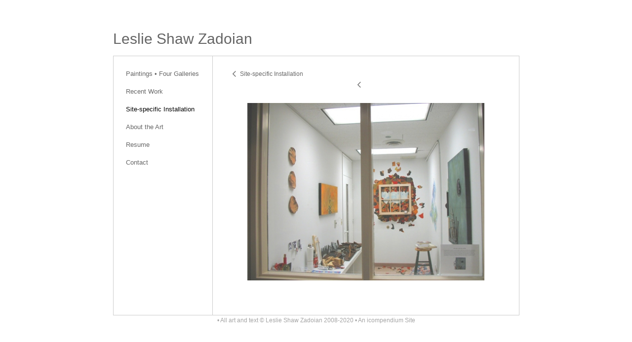

--- FILE ---
content_type: text/html; charset=UTF-8
request_url: https://leslieshawzadoian.com/templatePages/ajaxUpdates/galleryDescAjax.php
body_size: 1343
content:
<div id="enlargedViewPagingControls"><span  id="enlargedViewPagingPrev" class="pointer enlargedViewPager" data-imageid="329" data-pagebelow="4"><span class="icon-corner-left-3-arrow smallArrowLeft smallArrow" aria-label="Left arrow"></span></span><span class="closeEnlargedView pointer" data-pagebelow="4"><span aria-label="Close" class="icon-close-3 close"></span></span><span  style="visibility:hidden"  id="enlargedViewPagingNext" class="pointer enlargedViewPager" data-imageid="" data-pagebelow="4"><span class="icon-corner-right-3-arrow smallArrowRight smallArrow" aria-label="Right arrow"></span></span></span></div>
			<div class="imageItemContainer">

		
	
	<div id="thumb323" class="carouselBigImageDiv artImageContainer noSelect"><a href="//d3zr9vspdnjxi.cloudfront.net/artistInfo/lesliesh/biggest/323.jpg?0" style="color:#FFFFFF;"  class="thumb" id="lightboxLink323"  data-video="0" title="" ><img src="//d3zr9vspdnjxi.cloudfront.net/artistInfo/lesliesh/big/323.jpg?0" style="height:360px;width:480px;" title="Leslie Shaw Zadoian  " alt="Leslie Shaw Zadoian  " id="carouselBigImage"   ><div class="protectorContainer" style="height:360px;width:480px;"><img src="https://leslieshawzadoian.com/spacer.gif" alt="" class="protectorGif" title="Leslie Shaw Zadoian  "></div></a></div>	<div class="imageInfo">
	        
      </div>
</div>